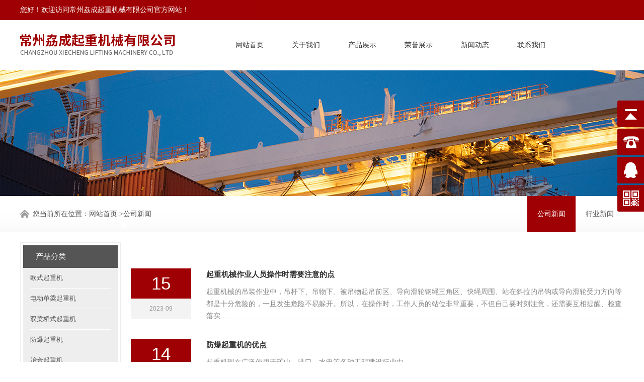

--- FILE ---
content_type: text/html; charset=utf-8
request_url: http://www.czxcqzjx.com/listnew/gongsixinwen
body_size: 5176
content:
<!DOCTYPE html>
<html>
<head>
<meta charset="utf-8">
<title>公司新闻-常州劦成起重机械有限公司</title>
<meta name="keywords" content="" />
<meta name="description" content="" />
<link rel="stylesheet" type="text/css" href="/Themes/xcqzj/css/main.css">
<link rel="stylesheet" type="text/css" href="/Themes/xcqzj/css/animate.min.css">
<script type="text/javascript" src="/Themes/xcqzj/js/jquery-1.8.0.min.js"></script>
<script type="text/javascript" src="/Themes/xcqzj/js/jquery.jslides.js"></script>
<script src="/Themes/xcqzj/js/yyui.js"></script>
</head>

<body>
	<div class="top wow fadeInDown">
  <div class="tong"> <i>您好！欢迎访问常州劦成起重机械有限公司官方网站！</i> </div>
</div>
<div class="topnav tong wow fadeInDown"> <img class="logo" src="/Themes/xcqzj/images/logo.png">
  <div class="menu">
    <ul>
                    <li><a class="hide" href="/" rel="nofollow">网站首页</a></li>
                        <li><a class="hide" href="http://www.czxcqzjx.com/about" rel="nofollow">关于我们</a>
                        <ul>
                        </ul></li>
                        <li><a class="hide" href="http://www.czxcqzjx.com/tileproduct" rel="nofollow">产品展示</a>
                        <ul>
                                <li><a href="http://www.czxcqzjx.com/tileproduct/osqzj" rel="nofollow">欧式起重机</a></li>
                                <li><a href="http://www.czxcqzjx.com/tileproduct/dddlqzj" rel="nofollow">电动单梁起重机</a></li>
                                <li><a href="http://www.czxcqzjx.com/tileproduct/slqsqzj" rel="nofollow">双梁桥式起重机</a></li>
                                <li><a href="http://www.czxcqzjx.com/tileproduct/fbqzj" rel="nofollow">防爆起重机</a></li>
                                <li><a href="http://www.czxcqzjx.com/tileproduct/zjqzj" rel="nofollow">冶金起重机</a></li>
                                <li><a href="http://www.czxcqzjx.com/tileproduct/lqqzj" rel="nofollow">龙门起重机</a></li>
                                <li><a href="http://www.czxcqzjx.com/tileproduct/xbqzj" rel="nofollow">悬臂起重机</a></li>
                                <li><a href="http://www.czxcqzjx.com/tileproduct/rxqzj" rel="nofollow">柔性起重机</a></li>
                                <li><a href="http://www.czxcqzjx.com/tileproduct/djkqzj" rel="nofollow">低净空起重机</a></li>
                                <li><a href="http://www.czxcqzjx.com/tileproduct/zzqzj" rel="nofollow">铸造起重机</a></li>
                                <li><a href="http://www.czxcqzjx.com/tileproduct/jqj" rel="nofollow">架桥机</a></li>
                                <li><a href="http://www.czxcqzjx.com/tileproduct/ddpc" rel="nofollow">电动平车</a></li>
                                <li><a href="http://www.czxcqzjx.com/tileproduct/ht" rel="nofollow">货梯</a></li>
                                <li><a href="http://www.czxcqzjx.com/tileproduct/gkzypt" rel="nofollow">高空作业平台</a></li>
                                <li><a href="http://www.czxcqzjx.com/tileproduct/ddhl" rel="nofollow">电动葫芦</a></li>
                                <li><a href="http://www.czxcqzjx.com/tileproduct/zd" rel="nofollow">抓斗</a></li>
                                <li><a href="http://www.czxcqzjx.com/tileproduct/ycxp" rel="nofollow">吸盘</a></li>
                                <li><a href="http://www.czxcqzjx.com/tileproduct/ltck" rel="nofollow">立体停车库</a></li>
                                <li><a href="http://www.czxcqzjx.com/tileproduct/qzjpj" rel="nofollow">起重机配件</a></li>
                                <li><a href="http://www.czxcqzjx.com/tileproduct/qzjwxby" rel="nofollow">起重机维修保养</a></li>
                                <li><a href="http://www.czxcqzjx.com/tileproduct/ftgzz" rel="nofollow">防脱轨装置</a></li>
                        </ul></li>
                        <li><a class="hide" href="http://www.czxcqzjx.com/tileryzs" rel="nofollow">荣誉展示</a>
                        <ul>
                        </ul></li>
                        <li><a class="hide" href="http://www.czxcqzjx.com/listnew" rel="nofollow">新闻动态</a>
                        <ul>
                                <li><a href="http://www.czxcqzjx.com/listnew/gongsixinwen" rel="nofollow">公司新闻</a></li>
                                <li><a href="http://www.czxcqzjx.com/listnew/hangyexinwen" rel="nofollow">行业新闻</a></li>
                        </ul></li>
                        <li><a class="hide" href="http://www.czxcqzjx.com/contact" rel="nofollow">联系我们</a>
                        <ul>
                        </ul></li>
    </ul>
  </div>
</div>

<div class="nbanner wow fadeInDown"></div>

<div class="locabg wow fadeInDown">
  <div class="title">
      <div class="location">您当前所在位置：<a href="/" title="网站首页">网站首页</a> ><a href="http://www.czxcqzjx.com/listnew/gongsixinwen" title="公司新闻">公司新闻</a></div>
      <div class="toplist">
         <dl>
        <dt class="current" ><a href="http://www.czxcqzjx.com/listnew/gongsixinwen" title="公司新闻">公司新闻</a></dt>
        <dt ><a href="http://www.czxcqzjx.com/listnew/hangyexinwen" title="行业新闻">行业新闻</a></dt>
         </dl>
        </div>
</div>
</div> 
<div class="main wow fadeInDown">
		    <div class="fang_product_l">
      <ul>
        <li> <a href="">产品分类</a>
          <ul>
			 
                  <li class="current" ><a href="http://www.czxcqzjx.com/tileproduct/osqzj" title="欧式起重机">欧式起重机</a></li>
                  <li class="current" ><a href="http://www.czxcqzjx.com/tileproduct/dddlqzj" title="电动单梁起重机">电动单梁起重机</a></li>
                  <li class="current" ><a href="http://www.czxcqzjx.com/tileproduct/slqsqzj" title="双梁桥式起重机">双梁桥式起重机</a></li>
                  <li class="current" ><a href="http://www.czxcqzjx.com/tileproduct/fbqzj" title="防爆起重机">防爆起重机</a></li>
                  <li class="current" ><a href="http://www.czxcqzjx.com/tileproduct/zjqzj" title="冶金起重机">冶金起重机</a></li>
                  <li class="current" ><a href="http://www.czxcqzjx.com/tileproduct/lqqzj" title="龙门起重机">龙门起重机</a></li>
                  <li class="current" ><a href="http://www.czxcqzjx.com/tileproduct/xbqzj" title="悬臂起重机">悬臂起重机</a></li>
                  <li class="current" ><a href="http://www.czxcqzjx.com/tileproduct/rxqzj" title="柔性起重机">柔性起重机</a></li>
                  <li class="current" ><a href="http://www.czxcqzjx.com/tileproduct/djkqzj" title="低净空起重机">低净空起重机</a></li>
                  <li class="current" ><a href="http://www.czxcqzjx.com/tileproduct/zzqzj" title="铸造起重机">铸造起重机</a></li>
                  <li class="current" ><a href="http://www.czxcqzjx.com/tileproduct/jqj" title="架桥机">架桥机</a></li>
                  <li class="current" ><a href="http://www.czxcqzjx.com/tileproduct/ddpc" title="电动平车">电动平车</a></li>
                  <li class="current" ><a href="http://www.czxcqzjx.com/tileproduct/ht" title="货梯">货梯</a></li>
                  <li class="current" ><a href="http://www.czxcqzjx.com/tileproduct/gkzypt" title="高空作业平台">高空作业平台</a></li>
                  <li class="current" ><a href="http://www.czxcqzjx.com/tileproduct/ddhl" title="电动葫芦">电动葫芦</a></li>
                  <li class="current" ><a href="http://www.czxcqzjx.com/tileproduct/zd" title="抓斗">抓斗</a></li>
                  <li class="current" ><a href="http://www.czxcqzjx.com/tileproduct/ycxp" title="吸盘">吸盘</a></li>
                  <li class="current" ><a href="http://www.czxcqzjx.com/tileproduct/ltck" title="立体停车库">立体停车库</a></li>
                  <li class="current" ><a href="http://www.czxcqzjx.com/tileproduct/qzjpj" title="起重机配件">起重机配件</a></li>
                  <li class="current" ><a href="http://www.czxcqzjx.com/tileproduct/qzjwxby" title="起重机维修保养">起重机维修保养</a></li>
                  <li class="current" ><a href="http://www.czxcqzjx.com/tileproduct/ftgzz" title="防脱轨装置">防脱轨装置</a></li>
          </ul>
        </li>
      </ul>
				<ul>
        <li> <a href="">联系我们</a>
          <ul>
            <li><a href="">联系人：林经理</a></li>
            <li><a href="">手机号：13861290890</a></li>
            <li><a href="">18915858810</a></li>
            <li><a href="">邮箱：1052884179qq.com</a></li>
            <li><a href="">公司详细地址：江苏省常州市武进区奔牛镇奔牛大桥南300米239省道东侧周龙庄59号</a></li>
          </ul>
        </li>
      </ul>
    </div>
  <div class="content2">

        <div class="inewboxs">
	  <dl>
             <dt><em>15</em>2023-09</dt>
             <dd><a href="http://www.czxcqzjx.com/listnew/gongsixinwen/403.html" title="起重机械作业人员操作时需要注意的点">起重机械作业人员操作时需要注意的点</a>
起重机械的吊装作业中，吊杆下、吊物下、被吊物起吊前区、导向滑轮钢绳三角区、快绳周围、站在斜拉的吊钩或导向滑轮受力方向等都是十分危险的，一且发生危险不易躲开。所以，在操作时，工作人员的站位非常重要，不但自己要时刻注意，还需要互相提醒、检查落实...</dd>
</dl>
	  <dl>
             <dt><em>14</em>2023-08</dt>
             <dd><a href="http://www.czxcqzjx.com/listnew/gongsixinwen/402.html" title="防爆起重机的优点">防爆起重机的优点</a>
起重机现在广泛使用于矿山、港口、水电等各种工程建设行业中</dd>
</dl>
	  <dl>
             <dt><em>15</em>2023-06</dt>
             <dd><a href="http://www.czxcqzjx.com/listnew/gongsixinwen/401.html" title="常州起重机存在的隐患">常州起重机存在的隐患</a>
现在机械行业的发展速度是非常快的呢</dd>
</dl>
	  <dl>
             <dt><em>26</em>2023-04</dt>
             <dd><a href="http://www.czxcqzjx.com/listnew/gongsixinwen/400.html" title="常州电动葫芦的保养">常州电动葫芦的保养</a>
大家也知道机械设备是我们生活中应用比较广泛的</dd>
</dl>
	  <dl>
             <dt><em>24</em>2023-03</dt>
             <dd><a href="http://www.czxcqzjx.com/listnew/gongsixinwen/398.html" title="如何维护常州单梁起重机">如何维护常州单梁起重机</a>
大家都知道，我们在使用一些机械设备的时候，需要做好这些机械设备的保养维护工作</dd>
</dl>
	  <dl>
             <dt><em>22</em>2022-12</dt>
             <dd><a href="http://www.czxcqzjx.com/listnew/gongsixinwen/396.html" title="堆垛起重机的作用">堆垛起重机的作用</a>
堆垛起重机是起重机中的一种，而且算是使用比较多的一种</dd>
</dl>
	  <dl>
             <dt><em>17</em>2022-11</dt>
             <dd><a href="http://www.czxcqzjx.com/listnew/gongsixinwen/395.html" title="欧式起重机常见故障解决方法">欧式起重机常见故障解决方法</a>
欧式起重机属于一种大型的机械设备，</dd>
</dl>
	  <dl>
             <dt><em>21</em>2022-10</dt>
             <dd><a href="http://www.czxcqzjx.com/listnew/gongsixinwen/392.html" title="双梁起重机磨合期的使用保养要求">双梁起重机磨合期的使用保养要求</a>
起重机，大家都见过吗?起重机械的出现，</dd>
</dl>
	  <dl>
             <dt><em>15</em>2022-09</dt>
             <dd><a href="http://www.czxcqzjx.com/listnew/gongsixinwen/391.html" title="起重机维修保养">起重机维修保养</a>
机械设备的利用使得工作条件得以改进，</dd>
</dl>
	  <dl>
             <dt><em>18</em>2022-08</dt>
             <dd><a href="http://www.czxcqzjx.com/listnew/gongsixinwen/390.html" title="您了解自动翻转台面升降机吗">您了解自动翻转台面升降机吗</a>
如今随着我国经济水平的上升，我国的机械行业也正在飞速发展着，</dd>
</dl>
	  <dl>
             <dt><em>23</em>2022-06</dt>
             <dd><a href="http://www.czxcqzjx.com/listnew/gongsixinwen/389.html" title="江苏防爆起重机常见问题和解决方案">江苏防爆起重机常见问题和解决方案</a>
在我们身边，起重机械的使用越来越广泛</dd>
</dl>
	  <dl>
             <dt><em>19</em>2022-05</dt>
             <dd><a href="http://www.czxcqzjx.com/listnew/gongsixinwen/388.html" title="桥式起重机如何平稳运行">桥式起重机如何平稳运行</a>
一般桥式起重机在大型工程上面会使用到，</dd>
</dl>

    </div>
    </div>

  <div class="page"> <a href="http://www.czxcqzjx.com/listnew/gongsixinwen">首页</a> <a href="javascript:void(null)">上一页</a>  <a href="http://www.czxcqzjx.com/listnew/gongsixinwen/p1">1</a>  <a href="http://www.czxcqzjx.com/listnew/gongsixinwen/p2">2</a>  <a href="http://www.czxcqzjx.com/listnew/gongsixinwen/p3">3</a>  <a href="http://www.czxcqzjx.com/listnew/gongsixinwen/p4">4</a>  <a href="http://www.czxcqzjx.com/listnew/gongsixinwen/p5">5</a>  <a href="http://www.czxcqzjx.com/listnew/gongsixinwen/p6">6</a>  <a href="http://www.czxcqzjx.com/listnew/gongsixinwen/p2">下一页</a> <a href="http://www.czxcqzjx.com/listnew/gongsixinwen/p6">尾页</a> </div>
  <!--end content--> 
  <!--end 右侧--> 
</div>
 
	
	  <div class="foot wow fadeInDown">
	  <div class="tong">
  <p></p>
 <div class="border"></div>
		       <div class="copyright"><i>CopyRight © 2018-2020 All Right Reserved 常州劦成起重机械有限公司</i>  <a href="/sitemap.xml">XML</a>
			 <a href="http://www.icoolidea.net/" rel="nofollow">酷点信息</a>
	  <a href="http://beian.miit.gov.cn/"  target="_blank">苏ICP备19072820号-1 </a>
			  <a> <script type="text/javascript">var cnzz_protocol = (("https:" == document.location.protocol) ? "https://" : "http://");document.write(unescape("%3Cspan id='cnzz_stat_icon_1278524857'%3E%3C/span%3E%3Cscript src='" + cnzz_protocol + "s4.cnzz.com/z_stat.php%3Fid%3D1278524857%26show%3Dpic' type='text/javascript'%3E%3C/script%3E"));</script></a></div>
  </div>
  </div>
<div class="yb_conct">
  <div class="yb_bar">
    <ul>
      <li class="yb_top">返回顶部</li>
      <li class="yb_phone">13861290890</li>
      <li class="yb_QQ"> <a target="_blank" href="http://wpa.qq.com/msgrd?v=3&amp;uin=&nbsp;-&amp;site=qq&amp;menu=yes&amp;from=message&amp;isappinstalled=0" title="即刻发送您的需求">&nbsp;-</a> </li>
      <li class="yb_ercode" style="height:53px;">微信二维码 <br>
        <img class="hd_qr" src="/Themes/xcqzj/images/ewm.gif" width="125" alt="关注你附近"> </li>
    </ul>
  </div>
</div>
<script>
		  $(function () {
				// 悬浮窗口
				$(".yb_conct").hover(function () {
					 $(".yb_conct").css("right", "5px");
					 $(".yb_bar .yb_ercode").css('height', '200px');
				}, function () {
					 $(".yb_conct").css("right", "-127px");
					 $(".yb_bar .yb_ercode").css('height', '53px');
				});
				// 返回顶部
				$(".yb_top").click(function () {
					 $("html,body").animate({
						  'scrollTop': '0px'
					 }, 300)
				});
		  });
	 </script> 
<script type="text/javascript" src="/Themes/xcqzj/js/jquery.wow.min.js"></script> 
<script type="text/javascript">	 
		  var wow = new WOW({
				boxClass: 'wow',
				animateClass: 'animated',
				offset: 0,
				mobile: true,
				live: true
		  });
		  wow.init();
	 </script> 
<!--foot end-->
</body>
</html>

--- FILE ---
content_type: text/css
request_url: http://www.czxcqzjx.com/Themes/xcqzj/css/main.css
body_size: 5485
content:
@charset "utf-8";
/* CSS Document */
@font-face {font-family: HELVETICANEUELTPRO-THEX; src: url(../font/HelveticaNeueLTPro-ThEx.otf);src: url(../font/HelveticaNeueLTPro-ThEx.eot); font-style: normal}

*{margin:0;padding:0;list-style:none;}
img{border:0;}
body{font-size:14px;background-position:0 0;}
article, aside, details, figcaption, figure, footer, header, hgroup, menu, nav, section{display: block; }

.clear{ clear:both; _overflow:hidden;height:0px;}
img{ border:0px;}
a{ text-decoration:none; color:#333; }
a:hover{color:#9f0003;}
div, img, ul, li, span, a, p{ margin:0px; padding:0px;}
em,i{font-style:normal;}
ul,li{list-style:none;}
html{ overflow-x:hidden;}
.tong{width:1200px; margin-left:auto; margin-right:auto;}

/*topnav*/
.top{width: 100%;height: 40px;background-color: #9f0003}
.top i{color: #fff;text-align: left;line-height:40px;}

.topnav{height: 100px;z-index: 9999999;position:relative;}
.logo{width: 308px;height: 100px; float: left}
.menu {display: block;height:100px;float: right;width:800px;z-index: 9999999;position: relative}
.menu ul {float: left;height:100px;display: block;width: 100%}
.menu ul li {float:left;position:relative;width:14%;height:100px;line-height: 100px;text-align: center}
.menu ul li ul {display: none;width: 100%;height: auto}
.menu ul li:hover{ position:relative;background-color:#9f0003}
.menu ul li:hover a{color: #fff}
.menu ul li:hover ul {display:block;position:absolute; left:0;background-color:#9f0003;top:100px;z-index: 9999999 }
.menu ul li:hover ul li { display:block;width:100%;background:none;line-height:60px;height: 60px;border-top: 1px dotted #fff}
.menu ul li:hover ul li:hover {background:#424242;}
.menu ul li ul li ul{display:none}
.menu ul li:hover ul li ul{display:none}
.menu ul li ul li:hover ul{position: absolute;left:100%;display: block;top:0}
.menu ul li:hover ul li:hover ul li:first-child{border:none}

/*banner*/
.yuan-banner{width:100%;margin-left:auto; margin-right:auto; height:580px;z-index:15;}
#full-screen-slider {width:100%;height:580px;float:left;position:relative;display: block;overflow: hidden;}
#slides { display:block; width:100%; height:580px; list-style:none; padding:0; margin:0; position:relative; z-index:999999;}
#slides li { display:block; width:100%; height:100%; list-style:none; padding:0; margin:0; position:absolute; z-index:999999;}
#slides li a { display:block; width:100%; height:100%; text-indent:-9999px}
#pagination { display:block; list-style:none; position:absolute; left:50%; top:500px; z-index:99999999;  padding:5px 15px 5px 0; margin:0}
#pagination li { display:block; list-style:none; width:10px; height:10px; float:left; margin-left:15px; border-radius:5px; background:#fff; }
#pagination li a { display:block; width:100%; height:100%; padding:0; margin:0;  text-indent:-9999px;}
#pagination li.current {background-color:#9f0003;}

/*search*/
.search{ color:#ffffff; line-height:56px; height:56px; background:#9f0003;}
.search2{  width:248px; height:28px; float:right; margin-top:14px; margin-right:25px; border:1px solid #fff;}
.search2 input{ margin:0; color:#fff; text-indent:1em; line-height:28px;border:0; }
.search2 .keywords{width:218px; height:28px; float:left;border:0; background-color:#9f0003;}
.search2 .button{ background:url(../images/search.png) no-repeat; background-position:left center; width:30px; height:28px; border:0; float:left; padding:0; background-color:#9f0003;}
.search p{ padding-left:30px;line-height:56px;}
.search p a{ color:#fff; padding:0 20px;}

/*products*/
.products{height:1360px;margin-top: 30px;}
.hometitle{margin-bottom: 20px}
.hometitle h1{font-size: 36px;font-weight: 900;color: #9f0003;text-align: center;line-height: 60px}
.pro_fenlei{width: 290px;float: left}
.pro_fenlei li{width: 290px;float: left;height: 90px;background-color: #424242}
.pro_fenlei h1{font-size: 18px;color: #fff;width: 200px;margin: auto;text-align: left;font-weight:normal;padding-top: 15px;line-height: 35px}
.pro_fenlei h2{font-size: 14px;color: #fff;text-transform: uppercase;width: 200px;margin: auto;text-align: left;font-weight:normal;}
.fenlei{width: 288px;float: left;border: 1px solid #b5b5b5;}
.fenlei li{line-height: 50px;text-align: left;width: 288px;height: 50px;background:url(../images/fenleibg.png) no-repeat;}
.fenlei li:hover{background:url(../images/fenleibg2.png) no-repeat;}
.fenlei li:first-child{margin-top: 20px}
.fenlei li:last-child{margin-bottom: 20px}
.fenlei li a{width: 200px;margin: auto;text-align: left;display: block;font-size: 16px;}
.fenlei li:hover a{color:#9f0003 }

.promain{width: 900px;float: right}
.promain li{width: 290px;float: left;margin-right: 10px;margin-bottom:10px;height: 275px;position: relative}
.promain li a{width: 290px;display: block;float: left;height: 275px}
.promain li img{width: 290px;height: 218px;float: left;border: 1px solid #b5b5b5;}
.promain li em{width: 290px;height: 50px;background: #b5b5b5;display: block;text-align: center;float: left;font-size: 14px;line-height: 50px;color: #fff;border: 1px solid #b5b5b5;}
.promain li:hover img{border: 1px solid #9f0003;}
.promain li:hover em{border: 1px solid #9f0003;background: #9f0003;}

.products p{width: 900px;float: left}
.products p a{width: 150px;height: 40px;border: 1px solid #b5b5b5;display: block;line-height: 40px;text-align: center;margin: auto}
.products p a:hover{background:#9f0003;color: #fff ;border: 1px solid #9f0003;}

/*aboutus*/
.aboutus{height:670px;background:url(../images/download.jpg)no-repeat;background-attachment: fixed;background-size:cover;}
.hometitle2{padding-top: 20px;margin-bottom: 20px}
.hometitle2 h1{font-size: 36px;font-weight: 900;color: #fff;text-align: center;line-height: 60px}

.aboutmain li{width: 380px;float: left;position: relative;display: block;height: 450px;margin-right:30px}
.aboutmain li:first-child+li{width:480px;float: left;position: relative;display: block;height:450px;margin-right: 10px;padding-top: 80px}
.img1{position: absolute;z-index: 888;right: 0}
.img2{position: absolute;z-index: 999;top:100px}
.img3{position: absolute;z-index: 999;top:100px;right: 0}
.aboutmain li:first-child+li a{color: #fff;font-size:14px;font-weight: 200;line-height: 30px}
.aboutmain li:first-child+li+li{width: 220px;float: right;}
.aboutmain li:first-child+li+li a{width: 190px;height: 40px;display: block;background:#9f0003;color: #fff;text-align: center;line-height: 40px;position: absolute;top:150px;z-index: 99999}

/*advance*/
.advance{background: #f0f0f0;height: 595px;width: 100%}
.advantitle{width: 1200px;float: left;margin-top: 40px;margin-bottom: 40px}
.advantitle h1{font-size: 36px;color: #424242;text-align: center;}
.advantitle h2{font-size: 16px;color: #9f0003;text-align: center;font-weight:normal;text-transform: uppercase}

.advmain{width: 1200px;}
.advmain ul{width: 390px;margin-right: 10px;float: left}
.advmain ul:last-child{margin: 0}
.advmain ul li{width: 390px;background:url(../images/adv1.jpg)no-repeat;height: 180px;margin-top: 10px}
.advmain ul li em{font-size: 18px;width: 350px;margin: auto;text-align: left;display: block;font-weight: bold;padding-top:20px;line-height: 35px}
.advmain ul li i{width: 350px;margin: auto;text-align: left;display: block;font-weight:normal;line-height: 24px}
.advmain ul:first-child+ul li{width: 390px;height: 370px;background: #9f0003}
.advmain ul:first-child+ul li em{font-size: 18px;width: 350px;margin: auto;text-align: center;display: block;font-weight: bold;line-height: 35px;color: #fff;padding-top: 0}
.advmain ul:first-child+ul li p{width: 350px;margin: auto;text-align: center;display: block;color: #fff;line-height:30px}
.advmain ul:first-child+ul li i{width: 350px;margin: auto;text-align: center;display: block;font-weight:normal;line-height: 24px;color: #fff;font-size: 12px;}	

/*news*/
.news{height:570px;margin-top: 20px}
.news ul{height: 360px}
.news ul li{width: 600px;float: left;margin-bottom: 20px}
.news ul li p{width:90px;float: left}
.news ul li p em{width:90px;float: left;background: #9f0003;height: 50px;font-size: 30px;color: #fff;line-height: 50px;text-align: center;font-weight: 900}
.news ul li p i{width:90px;float: left;background: #f0f0f0;height: 40px;color: #424242;line-height: 40px;text-align: center;}
.news ul li h1{font-size: 16px;padding-left: 20px;float: left;width: 450px;line-height: 40px;font-weight: normal}
.news ul li h2{font-size: 14px;color: #888;padding-left: 20px;float: left;width: 450px;line-height:25px;font-weight: normal}
.news p{width: 1200px;float: left}
.news p a{width: 150px;height: 40px;border: 1px solid #b5b5b5;display: block;line-height: 40px;text-align: center;margin: auto}
.news p a:hover{background:#9f0003;color: #fff ;border: 1px solid #9f0003;}

/*contactus*/
.contactus{height: 480px}
.contactus li{width: 600px;float: left;background: #9f0003;height: 300px}
.contactus li h1{width: 500px;margin:auto;color: #fff;padding-top: 30px}
.contactus li span{width: 500px;margin:auto;color: #fff;padding-top:20px;display: block;line-height:36px}

/*link*/
.yyui_tab_title{line-height:38px;height:38px; color:#000000;cursor:pointer; display:inline-block;font-size:14px;width: 115px;background-color:#e0e0e0;text-align: center}
.yyui_tab_title_this{line-height:38px;height:38px; color:#fff;cursor:pointer; display:inline-block;font-size:14px;width: 115px;background-color:#9f0003;text-align: center}
.yyui_tab > .yyui_tab_content{ margin-top:-1px; display:none;padding:10px; border-top:1px solid #e6e6e6;padding-top: 20px;font-size:14px;}
.yyui_tab > .yyui_tab_content a{padding:10px;padding-top: 20px;font-size:14px;}
.yyui_tab > .yyui_tab_content_this{margin-top:-1px;  display:block; padding:10px; border-top:1px solid #e6e6e6;padding-top: 20px;font-size:14px;}
.yyui_tab > .yyui_tab_content_this a{ padding:10px;padding-top: 20px;font-size:14px;}

/*footer*/
.foot{ width:100%; height:100px; display:block; background-color:#e0e0e0}
.border{width: 1200px;height: 1px;background: #fff}
.foot p{line-height:50px;color: #424242}
.copyright i{line-height:50px;color: #424242;float: left}
.copyright a{line-height:50px;float: right;color: #424242}

/*固定的悬浮窗*/
.yb_conct{position:fixed;z-index:9999999;top:200px;right:-127px;cursor:pointer;transition:all .3s ease;}
.yb_bar ul li{width:180px;height:53px;font:16px/53px 'Microsoft YaHei';color:#fff;text-indent:54px;margin-bottom:3px;border-radius:3px;transition:all .5s ease;overflow:hidden;}
.yb_bar .yb_top{background:#9f0003 url(../images/fixCont.png) no-repeat 0 0;}
.yb_bar .yb_phone{background:#9f0003 url(../images/fixCont.png) no-repeat 0 -57px;}
.yb_bar .yb_QQ{text-indent:0;background:#9f0003 url(../images/fixCont.png) no-repeat 0 -113px;}
.yb_bar .yb_ercode{background:#9f0003 url(../images/fixCont.png) no-repeat 0 -169px;}
.yb_ercode img{ width:100px; height:100px; padding:10px; background:#fff;}
.hd_qr{ margin-left:30px; margin-top:8px;}
.yb_QQ a{display:block;text-indent:54px;width:100%;height:100%;color:#fff;}

.yb_bar .yb_top:hover{background:#272727 url(../images/fixCont.png) no-repeat 0 0;}
.yb_bar .yb_phone:hover{background:#272727 url(../images/fixCont.png) no-repeat 0 -57px;}
.yb_bar .yb_QQ:hover{text-indent:0;background:#272727 url(../images/fixCont.png) no-repeat 0 -113px;}
.yb_bar .yb_ercode:hover{background:#272727 url(../images/fixCont.png) no-repeat 0 -169px;}

/*内页*/
.nbanner{ width:100%; height:250px; background:url(../images/nbanner.jpg) no-repeat center #a0b5c5;}

.locabg{ width:100%; height:72px; background:url(../images/locabg.gif) no-repeat center;}
.title{ width:1200px; height:72px; padding:0px; margin:0 auto;}

.location{ width:auto;  height:72px; line-height:72px; text-align:left; float:left; color:#555; font-size:14px; background:url(../images/home.png) no-repeat left center; padding-left:25px; }
.location a{ color:#555;}
.location a:hover{ color:#9f0003; text-decoration:none;}


.toplist { width:auto; height:72px; padding:0px; margin:0px; float:right;}
.toplist dl{ margin:0; padding:0; list-style:none;}
.toplist dl dt{  margin:0; padding:0; height:72px; line-height:72px; float:left;}
.toplist dl dt a{ display:block;line-height:72px; color:#555; font-size:14px; text-align:center;padding-left: 20px;padding-right: 20px;}
.toplist dl dt a:hover{background:#9f0003; color:#fff;}
.toplist dl dt.current{background:#9f0003; }
.toplist dl dt.current a{ color:#FFF}

.main{ margin:0 auto; padding:0; width:1200px; height:auto; overflow:hidden; margin-top:20px; margin-bottom:50px;}
.content{ width:1200px; margin:0 auto; padding:0; line-height:22px; padding:12px 0; height:auto; height:1%; overflow:hidden; color:#666d75;}
.content2{ width:980px; margin:0 auto; padding:0; line-height:22px; padding:12px 0; height:auto; height:1%; overflow:hidden; color:#666d75;float: right}

/*product*/
.fang_product_l{width:200px; float:left;}
.fang_product_l ul{}
.fang_product_l ul li{ border:1px solid #ededed; padding:5px; margin-bottom:10px;}
.fang_product_l ul li a{ display:block; line-height:45px;  font-size:15px;  background:#555; padding-left:25px; color:#fff;}
.fang_product_l ul li a:hover{color:#fff;}
.fang_product_l ul li ul{}
.fang_product_l ul li ul li{border:none;padding:0px;margin-bottom:0px; background:#eee;}
.fang_product_l ul li ul li a{line-height:40px; border-bottom:1px solid #fff; background:#eee; background-image:none; padding:0; font-size:13px;color:#555;width: 160px;margin: auto;display: block}
.fang_product_l ul li ul li:hover{ display:block; background:#9f0003;}
.fang_product_l ul li ul li:hover a{ color:#fff; background:#9f0003;border-bottom:1px solid #9f0003;}

.picScroll{ width:980px; height:auto; float:right;}
.picScroll dl{ width:300px; height:280px; border:2px solid #efefef; background:#efefef; margin:0px 20px 20px 0; float:left;display:block;}
.picScroll dl dt{ width:260px; height:230px;padding:18px;}
.picScroll dl dt img{display:block; width:260px; height:194px; }
.picScroll dl dt em{display: block; color: #333; font-size: 14px; text-align:center; padding-top:25px;}
.picScroll dl:hover{ border:2px solid #9f0003;}
.picScroll dl:first-child+dl+dl{ margin-right:0;}

.pro_ul li{ width:365px; height:330px; border:2px solid #efefef; background:#efefef; margin:8px 30px 30px 0px; float:left;display:block;}
.pro_ul li a{ display:block; width:320px; height:280px;padding:20px;}
.pro_ul li a img{display:block; width:320px; height:232px;}
.pro_ul li a em{display: block; color: #333; font-size: 14px; text-align:center; padding-top:25px;}
.pro_ul li:hover{ border:2px solid #9f0003;}
.pro_ul li:first-child+dl+dl{ margin-right:0;}

/*分页*/
.page {text-align:center; margin:0px auto; padding:0px; width:100%; padding-right: 7px; height: 35px; padding-top: 50px;float: left }
.page a{ border:1px solid #ccc; color: #555; height:26px; line-height:26px; padding:6px 8px;margin:0 2px; text-decoration:none; }
.page a:hover {background:#9f0003; color: #fff; height:26px; line-height:26px; padding:6px 8px;margin:0 2px;text-decoration:none;}
.page span{ display:inline; background: #333; color: #d1d1d1; font-size:12px;height:26px; line-height:26px; padding:6px 6px;margin:0px 5px; }

/*pronei*/
.prorig{width: 980px;float: right}
.product_fangda{ float:left; width:500px;}
.details{ margin-top:30px;width: 980px;float: right;margin-bottom: 30px}
.pro_ri{ float:right; width:400px; height:410px; background:#f8f8f8; padding:20px 30px;}
.pro_ri h4{ font-size:20px; color:#555; line-height:50px;}
.pro_ri .pro_des{ width:100%; border-top:1px dashed #ddd;  border-bottom:1px dashed #ddd; height:280px; overflow:hidden; padding-top:20px;}
.pro_ri .more{ width:150px; height:40px; background:#424242; text-align:center; margin-top:20px;}
.pro_ri .more a{ color:#fff; line-height:40px; display:block;}
.pro_ri .more:hover{ background:#9f0003;}

/*网站地图*/
.sitemap{ height:38px; line-height:38px;width:100%; float:left; padding:0px; margin:0px auto; margin-bottom:10px; background: #ededed; margin-top:20px; margin-bottom:20px;}
.sitemap span{ width:250px; height:38px; line-height:38px; font-size:15px;color:#fff; text-align:left;float:left; background: #9f0003; padding-left:15px;}
.sitemap span b{color:#fff; font-size:12px;text-transform:uppercase}
.sitemap p{ color:#333;}

/*relation*/
.relation{line-height:20px;margin-bottom:10px; color:#999;width:100%; float:left; }
.relation a{line-height:30px; display:block;}
.relation a:hover{color:#9f0003}

.relation span{line-height: 30px;height: 30px;border-bottom-width: 2px;border-bottom-style: solid;display: block;border-bottom-color: #666;}
.relation span em{background-color: #666;display: block;width: 85px;padding-right: 10px;padding-left: 10px;color: #FFF;border-radius:5px 5px 0px 0px;}
.relation span em a{ color:#ffffff;}

/*news*/
.inewboxs{ margin:0 auto; padding:0; width:100%; height:auto; font-family:Arial, Helvetica, sans-serif;}
.inewboxs dl{width:100%; height:100px; margin:40px 0px 15px 0;}
.inewboxs dl dt{display:block; width:120px; height:100px; background:#f3f3f3; float:left; font-size:12px; color:#999; line-height:40px; text-align:center; font-family: Arial, Helvetica, sans-serif;}
.inewboxs dl dt em{display:block; height:60px; line-height:60px; font-size:35px; color:#fff; background:#9f0003; font-family: baskerville, georgia, arial, serif;}
.inewboxs dl dd{display:block; height:100px; line-height:24px; margin-left:150px; color:#888; border-bottom:1px dashed #ddd;}
.inewboxs dl dd a{font-size:15px; color:#333; font-weight:bold; display:block; margin-bottom:10px}
.inewboxs dl dd a:hover{ color:#9f0003;}

.ih6{text-align: right;padding-bottom: 20px;border-bottom: 1px dashed #ededed;margin-bottom:20px;}
.ih6 h3{ font-size:21px;color:#333; font-weight:bold; text-align:center;padding:10px 0; padding-bottom:15px; margin:0;}
.next {text-align:right; margin-bottom:20px;padding:8px 0px; height: 32px; line-height:32px;}
.next a{height:32px; line-height:32px; text-decoration:none; color:#333; margin-right:20px;}
.next a:hover { text-decoration:none; color:#9f0003;}

/**ieve**/
.ieves{margin:0px;  padding:0; width:100%;  height:auto; overflow:hidden;}
.ieves ul{margin:0;padding:0px;text-align:left; }
.ieves li{line-height:32px; height:32px;  overflow:hidden; border-bottom:1px dashed #d2d1d1; background:url(../images/inewli.gif) no-repeat left center; padding-left:10px;}
.ieves li span{text-align:right; float:right; color:#727272; font-size:12px;}
.ieves li a{float:left; text-align:left;line-height:32px; height:32px; text-decoration:none; color:#444;}
.ieves li a:hover{ color:#9f0003;}

/*honor*/
.honorlist {width:1200px; overflow:hidden; text-align:center; line-height:30px;}
.honorlist li{float:left; margin:10px; display:inline; overflow:hidden; position:relative;margin-bottom:15px;background-image:url(../images/list_bg.png); background-repeat:no-repeat; background-position:center 420px; }
.honorlist li .imgs{ width:300px; height:225px;  }
.honorlist li .imgs img{ width:300px; height:225px; display:block;}
.tit{font-size:14px; line-height:30px; display:block;}
















